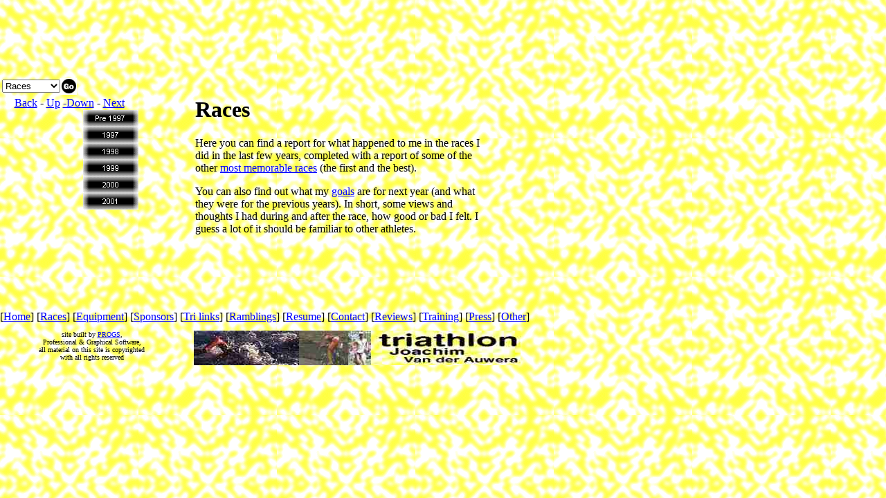

--- FILE ---
content_type: text/html
request_url: http://www.triathlon98.com/Joachim/Races/races.html
body_size: 11659
content:
<!DOCTYPE HTML PUBLIC "-//W3C//DTD HTML 4.0 Transitional//EN">
<HTML>
<HEAD>
<META HTTP-EQUIV="Content-Type" CONTENT="text/html; charset=ISO-8859-1">
<META NAME="Author" CONTENT="Joachim Van der Auwera">
<META NAME="Generator" CONTENT="NetObjects Fusion 4.0 for Windows">
<TITLE>Races</TITLE>
<META name="description" content="Home page for triathlete Joachim Van der Auwera. Contains reports of his races, some ramblings about the sport, triathlon photos etc.">
<META name="keywords" content="triathlon, swim, bike, run, IronMan, triathlete, sport">
<LINK REL=STYLESHEET TYPE="text/css" HREF="../Races/style.css">
<LINK REL=STYLESHEET TYPE="text/css" HREF="../Races/site.css">
<STYLE>
</STYLE>
</HEAD>
<BODY STYLE="text-align: center;" TOPMARGIN=0 LEFTMARGIN=0 MARGINWIDTH=0 MARGINHEIGHT=0>
    <TABLE BORDER=0 CELLSPACING=0 CELLPADDING=0 WIDTH=760 NOF=LY>
        <TR VALIGN=TOP ALIGN=LEFT>
            <TD HEIGHT=100 WIDTH=760 CLASS="TextObject">
                <P>&nbsp;</P>
            </TD>
        </TR>
    </TABLE>
    <TABLE CELLPADDING=0 CELLSPACING=0 BORDER=0 WIDTH=702 NOF=LY>
        <TR VALIGN=TOP ALIGN=LEFT>
            <TD>
                <TABLE BORDER=0 CELLSPACING=0 CELLPADDING=0 WIDTH=100 NOF=LY>
                    <TR VALIGN=TOP ALIGN=LEFT>
                        <TD HEIGHT=10></TD>
                    </TR>
                    <TR VALIGN=TOP ALIGN=LEFT>
                        <TD HEIGHT=30 WIDTH=100><!-- ACC <IMG ID="LinkDropDown5_131" HEIGHT=30 WIDTH=100 SRC="" BORDER=0>
                             LinkDropDown 5.x by Ingo Fischer (http://www.apollon.de) --><TABLE><FORM name="Nav"><TR><TD NOWRAP><SELECT NAME="AC_LDD4_1100" onChange="if (this.options[this.selectedIndex].value.length!=0) location=this.options[this.selectedIndex].value">
<OPTION SELECTED VALUE="../Races/races.html">Races</OPTION><OPTION VALUE="../Equipment/equipment.html">Equipment</OPTION><OPTION VALUE="../Sponsors/sponsors.html">Sponsors</OPTION><OPTION VALUE="../links/index.html">links</OPTION><OPTION VALUE="../Ramblings/ramblings.html">Ramblings</OPTION><OPTION VALUE="../Palmares/palmares.html">Palmares</OPTION><OPTION VALUE="../Contact/contact.html">Contact</OPTION><OPTION VALUE="../reviews/reviews.html">Reviews</OPTION><OPTION VALUE="../links/training.html">Training</OPTION><OPTION VALUE="../Press/press.html">Press</OPTION><OPTION VALUE="../Equipment/Other/other.html">Other</OPTION><OPTION VALUE="../index.html">Home</OPTION></SELECT><A HREF="javascript:void(0)" onMouseOver="return true;" onClick="if (document.Nav.AC_LDD4_1100.options[document.Nav.AC_LDD4_1100.selectedIndex].value.length!=0) location=document.Nav.AC_LDD4_1100.options[document.Nav.AC_LDD4_1100.selectedIndex].value;return false;"><INPUT TYPE=IMAGE SRC="../goIcon.gif" ALIGN="absmiddle" BORDER=0></A></TD></TR></FORM><SCRIPT LANGUAGE="Javascript 1.1"><!--
document.Nav.AC_LDD4_1100.selectedIndex=0;
//--></SCRIPT></TABLE></TD>
                    </TR>
                </TABLE>
                <TABLE BORDER=0 CELLSPACING=0 CELLPADDING=0 WIDTH=200 NOF=LY>
                    <TR VALIGN=TOP ALIGN=LEFT>
                        <TD WIDTH=200 CLASS="TextObject">
                            <P STYLE="text-align: center;"><A HREF="../Other/other.html">Back</A> - <A HREF="../index.html">Up</A> <A HREF="../Races/pre1997/pre1997.html">-Down</A> - <A HREF="../Equipment/equipment.html">Next</A></P>
                        </TD>
                    </TR>
                </TABLE>
                <TABLE CELLPADDING=0 CELLSPACING=0 BORDER=0 WIDTH=200 NOF=LY>
                    <TR VALIGN=TOP ALIGN=LEFT>
                        <TD>
                            <TABLE BORDER=0 CELLSPACING=0 CELLPADDING=0 WIDTH=120 NOF=LY>
                                <TR VALIGN=TOP ALIGN=LEFT>
                                    <TD WIDTH=120 HEIGHT=1><IMG SRC="../clearpixel.gif" WIDTH=120 HEIGHT=1 BORDER=0></TD>
                                </TR>
                                <TR VALIGN=TOP ALIGN=LEFT>
                                    <TD HEIGHT=280 WIDTH=120 CLASS="TextObject">
                                        <P>&nbsp;</P>
                                    </TD>
                                </TR>
                            </TABLE>
                        </TD>
                        <TD>
                            <TABLE BORDER=0 CELLSPACING=0 CELLPADDING=0 WIDTH=80 NOF=LY>
                                <TR VALIGN=TOP ALIGN=LEFT>
                                    <TD HEIGHT=1></TD>
                                </TR>
                                <TR VALIGN=TOP ALIGN=LEFT>
                                    <TD HEIGHT=144 WIDTH=80>
                                        <TABLE ID="VerticalNavigationBar2" BORDER=0 CELLSPACING=0 CELLPADDING=0 NOF=NB_CNVS WIDTH=80>
                                            <TR VALIGN=TOP ALIGN=LEFT>
                                                <TD WIDTH=80 HEIGHT=24><A HREF="../Races/pre1997/pre1997.html"><IMG ID="NavigationButton1" HEIGHT=24 WIDTH=80 SRC="../pre1997_Nbutton.gif" BORDER=0 ALT="Pre 1997"></A></TD>
                                            </TR>
                                            <TR VALIGN=TOP ALIGN=LEFT>
                                                <TD WIDTH=80 HEIGHT=24><A HREF="../Races/1997/1997.html"><IMG ID="NavigationButton2" HEIGHT=24 WIDTH=80 SRC="../1997_Nbutton.gif" BORDER=0 ALT="1997"></A></TD>
                                            </TR>
                                            <TR VALIGN=TOP ALIGN=LEFT>
                                                <TD WIDTH=80 HEIGHT=24><A HREF="../Races/1998/1998.html"><IMG ID="NavigationButton3" HEIGHT=24 WIDTH=80 SRC="../1998_Nbutton.gif" BORDER=0 ALT="1998"></A></TD>
                                            </TR>
                                            <TR VALIGN=TOP ALIGN=LEFT>
                                                <TD WIDTH=80 HEIGHT=24><A HREF="../Races/1999/1999.html"><IMG ID="NavigationButton4" HEIGHT=24 WIDTH=80 SRC="../1999_Nbutton.gif" BORDER=0 ALT="1999"></A></TD>
                                            </TR>
                                            <TR VALIGN=TOP ALIGN=LEFT>
                                                <TD WIDTH=80 HEIGHT=24><A HREF="../Races/2000/2000.html"><IMG ID="NavigationButton5" HEIGHT=24 WIDTH=80 SRC="../2000_Nbutton.gif" BORDER=0 ALT="2000"></A></TD>
                                            </TR>
                                            <TR VALIGN=TOP ALIGN=LEFT>
                                                <TD WIDTH=80 HEIGHT=24><A HREF="../Races/2001/2001.html"><IMG ID="NavigationButton6" HEIGHT=24 WIDTH=80 SRC="../2001_Nbutton.gif" BORDER=0 ALT="2001"></A></TD>
                                            </TR>
                                        </TABLE>
                                    </TD>
                                </TR>
                            </TABLE>
                        </TD>
                    </TR>
                </TABLE>
            </TD>
            <TD>
                <TABLE BORDER=0 CELLSPACING=0 CELLPADDING=0 WIDTH=502 NOF=LY>
                    <TR VALIGN=TOP ALIGN=LEFT>
                        <TD WIDTH=82 HEIGHT=40><IMG SRC="../clearpixel.gif" WIDTH=82 HEIGHT=1 BORDER=0></TD>
                        <TD WIDTH=420><IMG SRC="../clearpixel.gif" WIDTH=420 HEIGHT=1 BORDER=0></TD>
                    </TR>
                    <TR VALIGN=TOP ALIGN=LEFT>
                        <TD></TD>
                        <TD WIDTH=420 CLASS="TextObject">
                            <H1>Races</H1>
                            <P>Here you can find a report for what happened to me in the races I did in the last few years, completed with a report of some of the other <A HREF="../Races/pre1997/pre1997.html">most memorable races</A> (the first and the best).
                            </P>
                            <P>You can also find out what my <A HREF="../Races/1999/1999.html">goals</A> are for next year (and what they were for the previous years). In short, some views and thoughts I had during and after the race, how good or bad I felt. I guess a lot of it should be familiar to other athletes.
                            </P>
                        </TD>
                    </TR>
                </TABLE>
            </TD>
        </TR>
    </TABLE>
    <TABLE BORDER=0 CELLSPACING=0 CELLPADDING=0 WIDTH=760 NOF=LY>
        <TR VALIGN=TOP ALIGN=LEFT>
            <TD WIDTH=760 HEIGHT=10><IMG SRC="../clearpixel.gif" WIDTH=760 HEIGHT=1 BORDER=0></TD>
        </TR>
        <TR VALIGN=TOP ALIGN=LEFT>
            <TD WIDTH=760 CLASS="TextObject">
                <P>
                    <TABLE WIDTH="100%" BORDER=0 CELLSPACING=0 CELLPADDING=0 NOF=TE>
                        <TR>
                            <TD ALIGN="CENTER" NOWRAP NOF="NB_FYHT">[<A HREF="../index.html">Home</A>]&nbsp;[<A HREF="../Races/races.html">Races</A>]&nbsp;[<A HREF="../Equipment/equipment.html">Equipment</A>]&nbsp;[<A
                                 HREF="../Sponsors/sponsors.html">Sponsors</A>]&nbsp;[<A HREF="../links/index.html">Tri links</A>]&nbsp;[<A HREF="../Ramblings/ramblings.html">Ramblings</A>]&nbsp;[<A HREF="../Palmares/palmares.html">Resume</A>]&nbsp;[<A
                                 HREF="../Contact/contact.html">Contact</A>]&nbsp;[<A HREF="../reviews/reviews.html">Reviews</A>]&nbsp;[<A HREF="../training/training.html">Training</A>]&nbsp;[<A HREF="../Press/press.html">Press</A>]&nbsp;[<A
                                 HREF="../Other/other.html">Other</A>]</TD>
                        </TR>
                    </TABLE>
                </P>
            </TD>
        </TR>
    </TABLE>
    <TABLE CELLPADDING=0 CELLSPACING=0 BORDER=0 WIDTH=752 NOF=LY>
        <TR VALIGN=TOP ALIGN=LEFT>
            <TD>
                <TABLE BORDER=0 CELLSPACING=0 CELLPADDING=0 WIDTH=255 NOF=LY>
                    <TR VALIGN=TOP ALIGN=LEFT>
                        <TD WIDTH=10 HEIGHT=11><IMG SRC="../clearpixel.gif" WIDTH=10 HEIGHT=1 BORDER=0></TD>
                        <TD WIDTH=245><IMG SRC="../clearpixel.gif" WIDTH=245 HEIGHT=1 BORDER=0></TD>
                    </TR>
                    <TR VALIGN=TOP ALIGN=LEFT>
                        <TD HEIGHT=65></TD>
                        <TD WIDTH=245 CLASS="TextObject">
                            <P STYLE="text-align: center;"><SPAN STYLE="font-size: x-small;">site built by <A HREF="http://www.triathlon98.com/PROGS/">PROGS</A>,<BR>Professional &amp; Graphical Software,<BR>all material on this site is copyrighted
                                <BR>with all rights reserved</SPAN></P>
                        </TD>
                    </TR>
                </TABLE>
            </TD>
            <TD>
                <TABLE BORDER=0 CELLSPACING=0 CELLPADDING=0 WIDTH=497 NOF=LY>
                    <TR VALIGN=TOP ALIGN=LEFT>
                        <TD WIDTH=25 HEIGHT=11><IMG SRC="../clearpixel.gif" WIDTH=25 HEIGHT=1 BORDER=0></TD>
                        <TD></TD>
                    </TR>
                    <TR VALIGN=TOP ALIGN=LEFT>
                        <TD HEIGHT=50></TD>
                        <TD ALIGN=CENTER VALIGN=MIDDLE WIDTH=472><A HREF="../index.html"><IMG ID="Picture13" HEIGHT=50 WIDTH=472 SRC="../wwbanner.jpg" BORDER=0 ALT="wwbanner"></A></TD>
                    </TR>
                </TABLE>
            </TD>
        </TR>
    </TABLE>
</BODY>
</HTML>
 

--- FILE ---
content_type: text/css
request_url: http://www.triathlon98.com/Joachim/Races/style.css
body_size: 199
content:
/* CSS definition file containing sitestyle stylesheets */
BODY { color: rgb(0,0,0); background-image: url("../back8.gif");}
 A:link { color: rgb(0,0,255);}
 A:visited { color: rgb(128,0,128);}
 

--- FILE ---
content_type: text/css
request_url: http://www.triathlon98.com/Joachim/Races/site.css
body_size: 765
content:
/* CSS definition file containing site wide stylesheets */
.Subheads { font-family: 'Arial Black', 'Helvetica Black', 'LB Helvetica Black', 'Univers Black', 'Zurich Blk BT', sans-serif; font-size: x-small;}
 .Quotes { font-family: 'Times New Roman', Times, 'Times NewRoman', serif; font-style: italic;}
 .Footnotes { font-family: Arial, Helvetica, Univers, 'Zurich BT', sans-serif; font-size: x-small;}
 .NavBar Vertical { text-align: center;}
 .Caption { font-family: Arial, Helvetica, Univers, 'Zurich BT', sans-serif; font-size: x-small; font-style: italic;}
 .Code { font-family: 'Courier New', Courier, monospace;}
 .Credits { font-family: 'Times New Roman', Times, 'Times NewRoman', serif; font-size: x-small; font-weight: bold; text-align: center;}
 